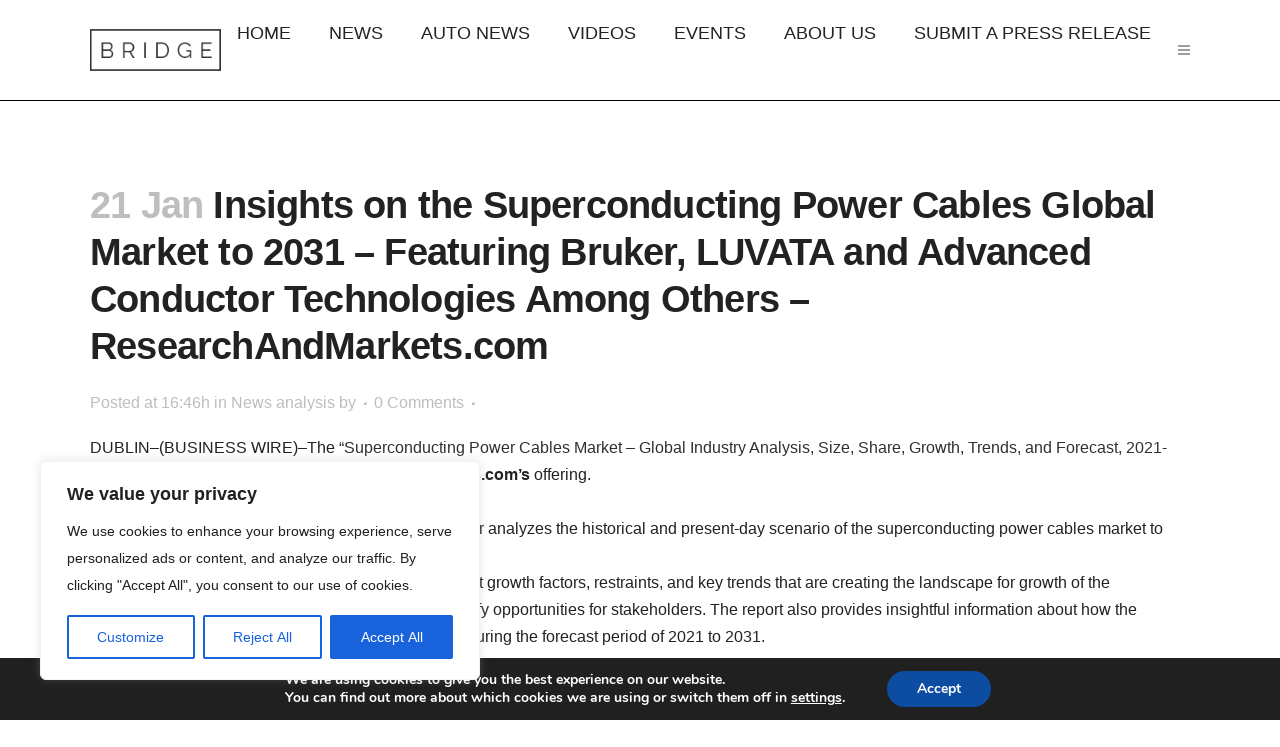

--- FILE ---
content_type: text/html; charset=utf-8
request_url: https://www.google.com/recaptcha/api2/aframe
body_size: 266
content:
<!DOCTYPE HTML><html><head><meta http-equiv="content-type" content="text/html; charset=UTF-8"></head><body><script nonce="YhEC96LiFuTUaBtaW5ba_A">/** Anti-fraud and anti-abuse applications only. See google.com/recaptcha */ try{var clients={'sodar':'https://pagead2.googlesyndication.com/pagead/sodar?'};window.addEventListener("message",function(a){try{if(a.source===window.parent){var b=JSON.parse(a.data);var c=clients[b['id']];if(c){var d=document.createElement('img');d.src=c+b['params']+'&rc='+(localStorage.getItem("rc::a")?sessionStorage.getItem("rc::b"):"");window.document.body.appendChild(d);sessionStorage.setItem("rc::e",parseInt(sessionStorage.getItem("rc::e")||0)+1);localStorage.setItem("rc::h",'1768675845418');}}}catch(b){}});window.parent.postMessage("_grecaptcha_ready", "*");}catch(b){}</script></body></html>